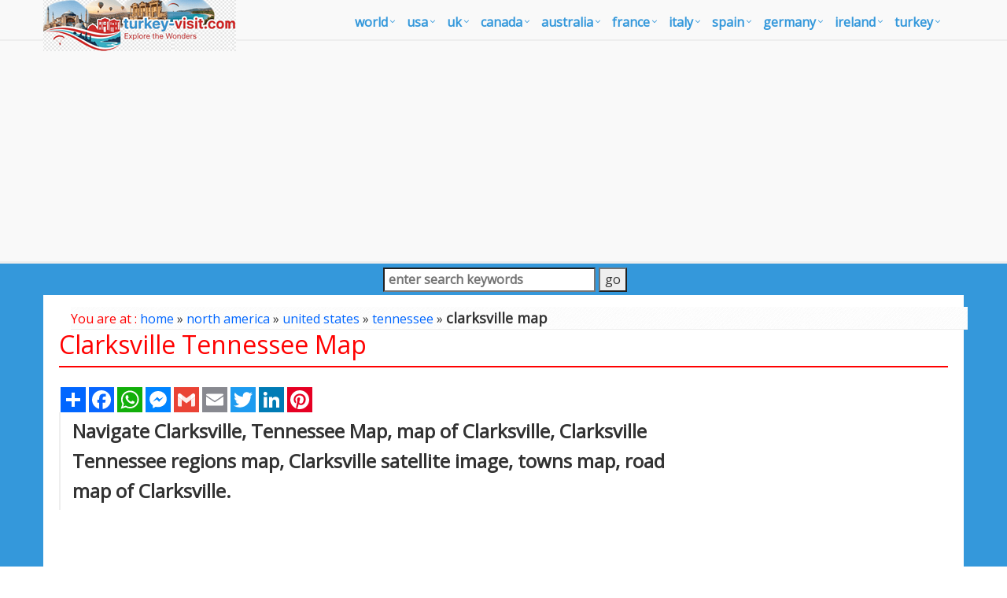

--- FILE ---
content_type: text/html
request_url: https://www.turkey-visit.com/map/united-states/Tennessee/Clarksville-map.asp
body_size: 10120
content:
<!DOCTYPE html>
<!--[if IE 8]> <html lang="en" class="ie8"> <![endif]-->  
<!--[if IE 9]> <html lang="en" class="ie9"> <![endif]-->  
<!--[if !IE]><!--> <html lang="en"> <!--<![endif]-->  
<head><script async src="https://pagead2.googlesyndication.com/pagead/js/adsbygoogle.js?client=ca-pub-5226066203346298"
     crossorigin="anonymous"></script><!-- Google Tag Manager -->
<script>(function(w,d,s,l,i){w[l]=w[l]||[];w[l].push({'gtm.start':
new Date().getTime(),event:'gtm.js'});var f=d.getElementsByTagName(s)[0],
j=d.createElement(s),dl=l!='dataLayer'?'&l='+l:'';j.async=true;j.src=
'https://www.googletagmanager.com/gtm.js?id='+i+dl;f.parentNode.insertBefore(j,f);
})(window,document,'script','dataLayer','GTM-K4HJZP');</script>
<!-- End Google Tag Manager --><title>Clarksville, Tennessee Map</title>
<META name="Description" content="Navigate Clarksville, Tennessee Map, map of Clarksville, Clarksville Tennessee regions map, Clarksville satellite image, towns map, road map of Clarksville">
<META name="robots" content="all">
<META name="robots" content="index,follow">
<meta name="robots" content="max-image-preview:large">
<link href="/images/favicon.ico" rel="shortcut icon" />
<link rel="stylesheet" href="/assets/plugins/bootstrap/css/bootstrap.min.css">
<link rel="stylesheet" href="/assets/css/pages/page_job_inner1.min.css">
<meta name="viewport" content="width=device-width, initial-scale=1.0">
<link rel="canonical" href="https://www.turkey-visit.com/map/united-states/tennessee/clarksville-map.asp">
<script async src="https://pagead2.googlesyndication.com/pagead/js/adsbygoogle.js"></script>
<script>
     (adsbygoogle = window.adsbygoogle || []).push({
          google_ad_client: "ca-pub-5226066203346298",
          enable_page_level_ads: true
     });
</script>
<script type="application/ld+json">
	{
	  "@context" : "https://schema.org/",
	  "@type" : "Map",
	  "name" : "Clarksville, Tennessee Map",
	  "description": "Navigate Clarksville, Tennessee Map, map of Clarksville, Clarksville Tennessee regions map, Clarksville satellite image, towns map, road map of Clarksville",
	  "url": "https://www.turkey-visit.com/map/united-states/tennessee/clarksville-map.asp",
	  "inLanguage": "en-EN"
	}
</script>
</head>
<body onLoad="initialize()"><!-- Google Tag Manager (noscript) -->
<noscript><iframe src="https://www.googletagmanager.com/ns.html?id=GTM-K4HJZP"
height="0" width="0" style="display:none;visibility:hidden"></iframe></noscript>
<!-- End Google Tag Manager (noscript) -->
<div class="wrapper" style="overflow:hidden; margin-bottom:-20px;">
	<div class="header">
    <div class="navbar navbar-default mega-menu" role="navigation" style="padding:5px 0px 5px 0px;">
        <div class="container">
            <div class="navbar-header">
                <button type="button" class="navbar-toggle" data-toggle="collapse" data-target=".navbar-responsive-collapse">
                    <span class="sr-only">Toggle navigation</span>
                    <span class="fa fa-bars"></span>
                </button>
                <a class="navbar-brand" href="https://www.turkey-visit.com/default.asp">
                    <img id="logo-header" src="https://www.turkey-visit.com/assets/img/turkey-visit-logo.png" alt="Turkey Travel Guide" style="position:absolute; top:0px; left:0px;">
                </a>
            </div>
            <div class="collapse navbar-collapse navbar-responsive-collapse">
                <ul class="nav navbar-nav" style="padding-left:2px; ">
                    <li class="dropdown mega-menu-fullwidth">
                        <a href="/world.asp" class="dropdown-toggle" data-toggle="dropdown" style="padding-left:0px; padding-right:24px; font-size:16px;">world</a>
                    <ul class="dropdown-menu">
                        <li>
                            <div class="mega-menu-content disable-icons">
                                <div class="container">
                                    <div class="row equal-height">
                                        <div class="col-md-3 equal-height-in">
                                            <ul class="list-unstyled equal-height-list">
                                                <li><a href="/world-map.asp" id="megamenu_link"><i class="fa fa-chevron-circle-right" id="megamenu_link"></i> <strong>WORLD MAP</strong></a></li>
                                                <li><a href="/world.asp"><i class="fa fa-chevron-circle-right"></i> World</a></li>
                                                <li><a href="/world-map.asp"><i class="fa fa-chevron-circle-right"></i> World Map</a></li>
                                                <li><a href="/united-states-map.asp"><i class="fa fa-chevron-circle-right"></i> United States Map</a></li>
                                                <li><a href="/united-kingdom-map.asp"><i class="fa fa-chevron-circle-right"></i> United Kingdom Map</a></li>
                                                <li><a href="/north-america-map.asp"><i class="fa fa-chevron-circle-right"></i> North America Map</a></li>
                                                <li><a href="/canada-map.asp"><i class="fa fa-chevron-circle-right"></i> Canada Map</a></li>
                                            </ul>
                                        </div>
                                        <div class="col-md-3 equal-height-in">
                                            <ul class="list-unstyled equal-height-list">
                                                <li><a href="/usa-map.asp"><i class="fa fa-chevron-circle-right"></i> USA Map</a></li>
                                                <li><a href="/uk-map.asp"><i class="fa fa-chevron-circle-right"></i> UK Map</a></li>
                                                <li><a href="/australia-map.asp"><i class="fa fa-chevron-circle-right"></i> Australia Map</a></li>
                                                <li><a href="/france-map.asp"><i class="fa fa-chevron-circle-right"></i> France Map</a></li>
                                                <li><a href="/africa-map.asp"><i class="fa fa-chevron-circle-right"></i> Africa Map</a></li>
                                                <li><a href="/europe-map.asp"><i class="fa fa-chevron-circle-right"></i> Europe Map</a></li>
                                            </ul>                                
                                        </div>
                                        <div class="col-md-3 equal-height-in">
                                            <ul class="list-unstyled equal-height-list">
                                                <li><a href="/asia-map.asp"><i class="fa fa-chevron-circle-right"></i> Asia Map</a></li>
                                                <li><a href="/south-america-map.asp"><i class="fa fa-chevron-circle-right"></i> South America Map</a></li>
                                                <li><a href="/germany-map.asp"><i class="fa fa-chevron-circle-right"></i> Germany Map</a></li>
                                                <li><a href="/italy-map.asp"><i class="fa fa-chevron-circle-right"></i> Italy Map</a></li>
                                                <li><a href="/spain-map.asp"><i class="fa fa-chevron-circle-right"></i> Spain Map</a></li>
                                                <li><a href="/ireland-map.asp"><i class="fa fa-chevron-circle-right"></i> Ireland Map</a></li>
                                            </ul>    
                                        </div>
                                        <div class="col-md-3 equal-height-in">
                                            <ul class="list-unstyled equal-height-list">
                                                <li><a href="/israel-map.asp"><i class="fa fa-chevron-circle-right"></i> Israel Map</a></li>
                                                <li><a href="/mexico-map.asp"><i class="fa fa-chevron-circle-right"></i> Mexico Map</a></li>
                                                <li><a href="/portugal-map.asp"><i class="fa fa-chevron-circle-right"></i> Portugal Map</a></li>
                                                <li><a href="/russia-map.asp"><i class="fa fa-chevron-circle-right"></i> Russia Map</a></li>
                                                <li><a href="/india-map.asp"><i class="fa fa-chevron-circle-right"></i> India Map</a></li>
                                                <li><a href="/turkey-map.asp"><i class="fa fa-chevron-circle-right"></i> Turkey Map</a></li>
                                            </ul>    
                                        </div>
                                    </div>
                                </div>    
                            </div>    
                        </li>
                    </ul>
                </li>
                <li class="dropdown mega-menu-fullwidth">
                    <a href="#" class="dropdown-toggle" data-toggle="dropdown" style="padding-left:0px; padding-right:24px; font-size:16px;">USA</a>
                    <ul class="dropdown-menu">
                        <li>
                            <div class="mega-menu-content disable-icons">
                                <div class="container">
                                    <div class="row equal-height">
                                        <div class="col-md-3 equal-height-in">
                                            <ul class="list-unstyled equal-height-list">
                                                <li><a href="/usa-map.asp" id="megamenu_link"><i class="fa fa-chevron-circle-right" id="megamenu_link"></i> <strong>USA MAP</strong></a></li>
                                                <li><a href="/map/united-states/california-map.asp"><i class="fa fa-chevron-circle-right"></i> California Map</a></li>
                                                <li><a href="/map/united-states/texas-map.asp"><i class="fa fa-chevron-circle-right"></i> Texas Map</a></li>
                                                <li><a href="/map/united-states/new-york-map.asp"><i class="fa fa-chevron-circle-right"></i> New York Map</a></li>
                                                <li><a href="/map/united-states/florida-map.asp"><i class="fa fa-chevron-circle-right"></i> Florida Map</a></li>
                                                <li><a href="/map/united-states/illinois-map.asp"><i class="fa fa-chevron-circle-right"></i> Illinois Map</a></li>
                                                <li><a href="/map/united-states/pennsylvania-map.asp"><i class="fa fa-chevron-circle-right"></i> Pennsylvania Map</a></li>
                                            </ul>
                                        </div>
                                        <div class="col-md-3 equal-height-in">
                                            <ul class="list-unstyled equal-height-list">
                                                <li><a href="/map/united-states/ohio-map.asp"><i class="fa fa-chevron-circle-right"></i> Ohio Map</a></li>
                                                <li><a href="/map/united-states/michigan-map.asp"><i class="fa fa-chevron-circle-right"></i> Michigan Map</a></li>
                                                <li><a href="/map/united-states/georgia-map.asp"><i class="fa fa-chevron-circle-right"></i> Georgia Map</a></li>
                                                <li><a href="/map/united-states/new-jersey-map.asp"><i class="fa fa-chevron-circle-right"></i> New Jersey Map</a></li>
                                                <li><a href="/map/united-states/north-carolina-map.asp"><i class="fa fa-chevron-circle-right"></i> North Carolina Map</a></li>
                                                <li><a href="/map/united-states/virginia-map.asp"><i class="fa fa-chevron-circle-right"></i> Virginia Map</a></li>
                                            </ul>                                
                                        </div>
                                        <div class="col-md-3 equal-height-in">
                                            <ul class="list-unstyled equal-height-list">
                                                <li><a href="/map/united-states/new-york/new-york-city-map.asp"><i class="fa fa-chevron-circle-right"></i> New York City Map</a></li>
                                                <li><a href="/map/united-states/california/los-angeles-map.asp"><i class="fa fa-chevron-circle-right"></i> Los Angeles</a></li>
                                                <li><a href="/map/united-states/illinois/chicago-map.asp"><i class="fa fa-chevron-circle-right"></i> Chicago Map</a></li>
                                                <li><a href="/map/united-states/Texas/Houston-map.asp"><i class="fa fa-chevron-circle-right"></i> Houston Map</a></li>
                                                <li><a href="/map/united-states/pennsylvania/philadelphia-map.asp"><i class="fa fa-chevron-circle-right"></i> Philadelphia Map</a></li>
                                                <li><a href="/map/united-states/arizona/phoenix-map.asp"><i class="fa fa-chevron-circle-right"></i> Phoenix Map</a></li>
                                            </ul>    
                                        </div>
                                        <div class="col-md-3 equal-height-in">
                                            <ul class="list-unstyled equal-height-list">
                                                <li><a href="/map/united-states/Texas/San-Antonio-map.asp"><i class="fa fa-chevron-circle-right"></i> San Antonio</a></li>
                                                <li><a href="/map/united-states/California/San-Diego-map.asp"><i class="fa fa-chevron-circle-right"></i> San Diego</a></li>
                                                <li><a href="/map/united-states/Texas/Dallas-map.asp"><i class="fa fa-chevron-circle-right"></i> Dallas</a></li>
                                                <li><a href="/map/united-states/California/San-Jose-map.asp"><i class="fa fa-chevron-circle-right"></i> San Jose</a></li>
                                                <li><a href="/map/united-states/Florida/Jacksonville-map.asp"><i class="fa fa-chevron-circle-right"></i> Jacksonville</a></li>
                                                <li><a href="/map/united-states/Indiana/Indianapolis-map.asp"><i class="fa fa-chevron-circle-right"></i> Indianapolis</a></li>
                                            </ul>    
                                        </div>
                                    </div>
                                </div>    
                            </div>    
                        </li>
                    </ul>
                </li>
                <li class="dropdown mega-menu-fullwidth">
                    <a href="#" class="dropdown-toggle" data-toggle="dropdown" style="padding-left:0px; padding-right:24px; font-size:16px;">UK</a>
                    <ul class="dropdown-menu">
                        <li>
                            <div class="mega-menu-content disable-icons">
                                <div class="container">
                                    <div class="row equal-height">
                                        <div class="col-md-3 equal-height-in">
                                            <ul class="list-unstyled equal-height-list">
                                                <li><a href="/uk-map.asp" id="megamenu_link"><i class="fa fa-chevron-circle-right" id="megamenu_link"></i> <strong>UK MAP</strong></a></li>
                                                <li><a href="/map/united-kingdom/London-map.asp"><i class="fa fa-chevron-circle-right"></i> London Map</a></li>
                                                <li><a href="/map/united-kingdom/Manchester-map.asp"><i class="fa fa-chevron-circle-right"></i> Manchester Map</a></li>
                                                <li><a href="/map/united-kingdom/Liverpool-map.asp"><i class="fa fa-chevron-circle-right"></i> Liverpool Map</a></li>
                                                <li><a href="/map/united-kingdom/Aberdeen-map.asp"><i class="fa fa-chevron-circle-right"></i> Aberdeen Map</a></li>
                                                <li><a href="/map/united-kingdom/Belfast-map.asp"><i class="fa fa-chevron-circle-right"></i> Belfast Map</a></li>
                                                <li><a href="/map/united-kingdom/Birmingham-map.asp"><i class="fa fa-chevron-circle-right"></i> Birmingham Map</a></li>
                                            </ul>
                                        </div>
                                        <div class="col-md-3 equal-height-in">
                                            <ul class="list-unstyled equal-height-list">
                                                <li><a href="/map/united-kingdom/Blackburn-map.asp"><i class="fa fa-chevron-circle-right"></i> Blackburn Map</a></li>
                                                <li><a href="/map/united-kingdom/Bolton-map.asp"><i class="fa fa-chevron-circle-right"></i> Bolton Map</a></li>
                                                <li><a href="/map/united-kingdom/Bradford-map.asp"><i class="fa fa-chevron-circle-right"></i> Bradford Map</a></li>
                                                <li><a href="/map/united-kingdom/Bristol-map.asp"><i class="fa fa-chevron-circle-right"></i> Bristol Map</a></li>
                                                <li><a href="/map/united-kingdom/Cardiff-map.asp"><i class="fa fa-chevron-circle-right"></i> Cardiff Map</a></li>
                                                <li><a href="/map/united-kingdom/Coventry-map.asp"><i class="fa fa-chevron-circle-right"></i> Coventry Map</a></li>
                                            </ul>                                
                                        </div>
                                        <div class="col-md-3 equal-height-in">
                                            <ul class="list-unstyled equal-height-list">
                                               <li><a href="/map/united-kingdom/Derby-map.asp"><i class="fa fa-chevron-circle-right"></i> Derby Map</a></li>
                                                <li><a href="/map/united-kingdom/Edinburgh-map.asp"><i class="fa fa-chevron-circle-right"></i> Edinburgh Map</a></li>
                                                <li><a href="/map/united-kingdom/Glasgow-map.asp"><i class="fa fa-chevron-circle-right"></i> Glasgow Map</a></li>
                                                <li><a href="/map/united-kingdom/Huddersfield-map.asp"><i class="fa fa-chevron-circle-right"></i> Huddersfield Map</a></li>
                                                <li><a href="/map/united-kingdom/Ipswich-map.asp"><i class="fa fa-chevron-circle-right"></i> Ipswich Map</a></li>
                                                <li><a href="/map/united-kingdom/Kingston-Upon-Hull-map.asp"><i class="fa fa-chevron-circle-right"></i> Kingston Upon Hull Map</a></li>
                                            </ul>    
                                        </div>
                                        <div class="col-md-3 equal-height-in">
                                            <ul class="list-unstyled equal-height-list">
                                                <li><a href="/map/united-kingdom/Leeds-map.asp"><i class="fa fa-chevron-circle-right"></i> Leeds Map</a></li>
                                                <li><a href="/map/united-kingdom/Leicester-map.asp"><i class="fa fa-chevron-circle-right"></i> Leicester Map</a></li>
                                                <li><a href="/map/united-kingdom/Middlesbrough-map.asp"><i class="fa fa-chevron-circle-right"></i> Middlesbrough Map</a></li>
                                                <li><a href="/map/united-kingdom/Newcastle-map.asp"><i class="fa fa-chevron-circle-right"></i> Newcastle Map</a></li>
                                                <li><a href="/map/united-kingdom/Northampton-map.asp"><i class="fa fa-chevron-circle-right"></i> Northampton Map</a></li>
                                                <li><a href="/map/united-kingdom/Norwich-map.asp"><i class="fa fa-chevron-circle-right"></i> Norwich Map</a></li>
                                            </ul>    
                                        </div>
                                    </div>
                                </div>    
                            </div>    
                        </li>
                    </ul>
                </li>
                <li class="dropdown mega-menu-fullwidth">
                    <a href="#" class="dropdown-toggle" data-toggle="dropdown" style="padding-left:0px; padding-right:24px; font-size:16px;">canada</a>
                    <ul class="dropdown-menu">
                        <li>
                            <div class="mega-menu-content disable-icons">
                                <div class="container">
                                    <div class="row equal-height">
                                        <div class="col-md-3 equal-height-in">
                                            <ul class="list-unstyled equal-height-list">
                                                <li><a href="/canada-maps.asp" id="megamenu_link"><i class="fa fa-chevron-circle-right" id="megamenu_link"></i> <strong>CANADA MAP</strong></a></li>
                                                <li><a href="/map/canada/toronto-map.asp"><i class="fa fa-chevron-circle-right"></i> Toronto Map</a></li>
                                                <li><a href="/map/canada/montreal-map.asp"><i class="fa fa-chevron-circle-right"></i> Montreal Map</a></li>
                                                <li><a href="/map/canada/vancouver-map.asp"><i class="fa fa-chevron-circle-right"></i> Vancouver Map</a></li>
                                                <li><a href="/map/canada/calgary-map.asp"><i class="fa fa-chevron-circle-right"></i> Calgary Map</a></li>
                                                <li><a href="/map/canada/edmonton-map.asp"><i class="fa fa-chevron-circle-right"></i> Edmonton Map</a></li>
                                                <li><a href="/map/canada/ottawa-map.asp"><i class="fa fa-chevron-circle-right"></i> Ottawa Map</a></li>
                                            </ul>
                                        </div>
                                        <div class="col-md-3 equal-height-in">
                                            <ul class="list-unstyled equal-height-list">
                                                <li><a href="/map/canada/quebec-city-map.asp"><i class="fa fa-chevron-circle-right"></i> Quebec City Map</a></li>
                                                <li><a href="/map/canada/winnipeg-map.asp"><i class="fa fa-chevron-circle-right"></i> Winnipeg Map</a></li>
                                                <li><a href="/map/canada/kitchener-map.asp"><i class="fa fa-chevron-circle-right"></i> Kitchener Map</a></li>
                                                <li><a href="/map/canada/london-map.asp"><i class="fa fa-chevron-circle-right"></i> London Map</a></li>
                                                <li><a href="/map/canada/victoria-map.asp"><i class="fa fa-chevron-circle-right"></i> Victoria Map</a></li>
                                                <li><a href="/map/canada/st.-catharines-map.asp"><i class="fa fa-chevron-circle-right"></i> St. Catharines Map</a></li>
                                            </ul>                                
                                        </div>
                                        <div class="col-md-3 equal-height-in">
                                            <ul class="list-unstyled equal-height-list">
                                                <li><a href="/map/canada/halifax-map.asp"><i class="fa fa-chevron-circle-right"></i> Halifax Map</a></li>
                                                <li><a href="/map/canada/oshawa-map.asp"><i class="fa fa-chevron-circle-right"></i> Oshawa Map</a></li>
                                                <li><a href="/map/canada/windsor-map.asp"><i class="fa fa-chevron-circle-right"></i> Windsor Map</a></li>
                                                <li><a href="/map/canada/saskatoon-map.asp"><i class="fa fa-chevron-circle-right"></i> Saskatoon Map</a></li>
                                                <li><a href="/map/canada/regina-map.asp"><i class="fa fa-chevron-circle-right"></i> Regina Map</a></li>
                                                <li><a href="/map/canada/barrie-map.asp"><i class="fa fa-chevron-circle-right"></i> Barrie Map</a></li>
                                            </ul>    
                                        </div>
                                        <div class="col-md-3 equal-height-in">
                                            <ul class="list-unstyled equal-height-list">
                                                <li><a href="/map/canada/st.-john's-map.asp"><i class="fa fa-chevron-circle-right"></i> St. John's Map</a></li>
                                                <li><a href="/map/canada/abbotsford-map.asp"><i class="fa fa-chevron-circle-right"></i> Abbotsford Map</a></li>
                                                <li><a href="/map/canada/kelowna-map.asp"><i class="fa fa-chevron-circle-right"></i> Kelowna Map</a></li>
                                                <li><a href="/map/canada/sherbrooke-map.asp"><i class="fa fa-chevron-circle-right"></i> Sherbrooke Map</a></li>
                                                <li><a href="/map/canada/guelph-map.asp"><i class="fa fa-chevron-circle-right"></i> Guelph Map</a></li>
                                                <li><a href="/map/canada/kingston-map.asp"><i class="fa fa-chevron-circle-right"></i> Kingston Map</a></li>
                                            </ul>    
                                        </div>
                                    </div>
                                </div>    
                            </div>    
                        </li>
                    </ul>
                </li>
                <li class="dropdown mega-menu-fullwidth">
                    <a href="#" class="dropdown-toggle" data-toggle="dropdown" style="padding-left:0px; padding-right:24px; font-size:16px;">australia</a>
                    <ul class="dropdown-menu">
                        <li>
                            <div class="mega-menu-content disable-icons">
                                <div class="container">
                                    <div class="row equal-height">
                                        <div class="col-md-3 equal-height-in">
                                            <ul class="list-unstyled equal-height-list">
                                                <li><a href="/australia-map.asp" id="megamenu_link"><i class="fa fa-chevron-circle-right" id="megamenu_link"></i> <strong>AUSTRALIA MAP</strong></a></li>
                                                <li><a href="/map/australia/sydney-map.asp"><i class="fa fa-chevron-circle-right"></i> Sydney Map</a></li>
                                                <li><a href="/map/australia/melbourne-map.asp"><i class="fa fa-chevron-circle-right"></i> Melbourne Map</a></li>
                                                <li><a href="/map/australia/brisbane-map.asp"><i class="fa fa-chevron-circle-right"></i> Brisbane Map</a></li>
                                                <li><a href="/map/australia/perth-map.asp"><i class="fa fa-chevron-circle-right"></i> Perth Map</a></li>
                                                <li><a href="/map/australia/adelaide-map.asp"><i class="fa fa-chevron-circle-right"></i> Adelaide Map</a></li>
                                                <li><a href="/map/australia/gold-coast-map.asp"><i class="fa fa-chevron-circle-right"></i> Gold Coast Map</a></li>
                                            </ul>
                                        </div>
                                        <div class="col-md-3 equal-height-in">
                                            <ul class="list-unstyled equal-height-list">
                                                <li><a href="/map/australia/canberra-map.asp"><i class="fa fa-chevron-circle-right"></i> Canberra Map</a></li>
                                                <li><a href="/map/australia/newcastle-australia-map.asp"><i class="fa fa-chevron-circle-right"></i> Newcastle Australia Map</a></li>
                                                <li><a href="/map/australia/central-coast-map.asp"><i class="fa fa-chevron-circle-right"></i> Central Coast Map</a></li>
                                                <li><a href="/map/australia/wollongong-map.asp"><i class="fa fa-chevron-circle-right"></i> Wollongong Map</a></li>
                                                <li><a href="/map/australia/sunshine-coast-map.asp"><i class="fa fa-chevron-circle-right"></i> Sunshine Coast Map</a></li>
                                                <li><a href="/map/australia/gosford-map.asp"><i class="fa fa-chevron-circle-right"></i> Gosford Map</a></li>
                                            </ul>                                
                                        </div>
                                        <div class="col-md-3 equal-height-in">
                                            <ul class="list-unstyled equal-height-list">
                                                <li><a href="/map/australia/geelong-map.asp"><i class="fa fa-chevron-circle-right"></i> Geelong Map</a></li>
                                                <li><a href="/map/australia/townsville-map.asp"><i class="fa fa-chevron-circle-right"></i> Townsville Map</a></li>
                                                <li><a href="/map/australia/hobart-map.asp"><i class="fa fa-chevron-circle-right"></i> Hobart Map</a></li>
                                                <li><a href="/map/australia/cairns-map.asp"><i class="fa fa-chevron-circle-right"></i> Cairns Map</a></li>
                                                <li><a href="/map/australia/toowoomba-map.asp"><i class="fa fa-chevron-circle-right"></i> Toowoomba Map</a></li>
                                                <li><a href="/map/australia/ballarat-map.asp"><i class="fa fa-chevron-circle-right"></i> Ballarat Map</a></li>
                                            </ul>    
                                        </div>
                                        <div class="col-md-3 equal-height-in">
                                            <ul class="list-unstyled equal-height-list">
                                                <li><a href="/map/australia/townsville-map.asp"><i class="fa fa-chevron-circle-right"></i> Townsville Map</a></li>
                                                <li><a href="/map/australia/hobart-map.asp"><i class="fa fa-chevron-circle-right"></i> Hobart Map</a></li>
                                                <li><a href="/map/australia/cairns-map.asp"><i class="fa fa-chevron-circle-right"></i> Cairns Map</a></li>
                                                <li><a href="/map/australia/toowoomba-map.asp"><i class="fa fa-chevron-circle-right"></i> Toowoomba Map</a></li>
                                                <li><a href="/map/australia/ballarat-map.asp"><i class="fa fa-chevron-circle-right"></i> Ballarat Map</a></li>
                                                <li><a href="/map/australia/bendigo-map.asp"><i class="fa fa-chevron-circle-right"></i> Bendigo Map</a></li>
                                            </ul>    
                                        </div>
                                    </div>
                                </div>    
                            </div>    
                        </li>
                    </ul>
                </li>
                <li class="dropdown mega-menu-fullwidth">
                    <a href="#" class="dropdown-toggle" data-toggle="dropdown" style="padding-left:0px; padding-right:24px; font-size:16px;">france</a>
                    <ul class="dropdown-menu">
                        <li>
                            <div class="mega-menu-content disable-icons">
                                <div class="container">
                                    <div class="row equal-height">
                                        <div class="col-md-3 equal-height-in">
                                            <ul class="list-unstyled equal-height-list">
                                                <li><a href="/france-maps.asp" id="megamenu_link"><i class="fa fa-chevron-circle-right" id="megamenu_link"></i> <strong>FRANCE MAP</strong></a></li>
                                                <li><a href="/map/france/paris-map.asp"><i class="fa fa-chevron-circle-right"></i> Paris Map</a></li>
                                                <li><a href="/map/france/marseille-map.asp"><i class="fa fa-chevron-circle-right"></i> Marseille Map</a></li>
                                                <li><a href="/map/france/lyon-map.asp"><i class="fa fa-chevron-circle-right"></i> Lyon Map</a></li>
                                                <li><a href="/map/france/toulouse-map.asp"><i class="fa fa-chevron-circle-right"></i> Toulouse Map</a></li>
                                                <li><a href="/map/france/nice-map.asp"><i class="fa fa-chevron-circle-right"></i> Nice Map</a></li>
                                                <li><a href="/map/france/nantes-map.asp"><i class="fa fa-chevron-circle-right"></i> Nantes Map</a></li>
                                            </ul>
                                        </div>
                                        <div class="col-md-3 equal-height-in">
                                            <ul class="list-unstyled equal-height-list">
                                                <li><a href="/map/france/strasbourg-map.asp"><i class="fa fa-chevron-circle-right"></i> Strasbourg Map</a></li>
                                                <li><a href="/map/france/montpellier-map.asp"><i class="fa fa-chevron-circle-right"></i> Montpellier Map</a></li>
                                                <li><a href="/map/france/bordeaux-map.asp"><i class="fa fa-chevron-circle-right"></i> Bordeaux Map</a></li>
                                                <li><a href="/map/france/rennes-map.asp"><i class="fa fa-chevron-circle-right"></i> Rennes Map</a></li>
                                                <li><a href="/map/france/le-havre-map.asp"><i class="fa fa-chevron-circle-right"></i> Le Havre Map</a></li>
                                                <li><a href="/map/france/reims-map.asp"><i class="fa fa-chevron-circle-right"></i> Reims Map</a></li>
                                            </ul>                                
                                        </div>
                                        <div class="col-md-3 equal-height-in">
                                            <ul class="list-unstyled equal-height-list">
                                                <li><a href="/map/france/lille-map.asp"><i class="fa fa-chevron-circle-right"></i> Lille Map</a></li>
                                                <li><a href="/map/france/saint-etienne-map.asp"><i class="fa fa-chevron-circle-right"></i> Saint Etienne Map</a></li>
                                                <li><a href="/map/france/toulon-map.asp"><i class="fa fa-chevron-circle-right"></i> Toulon Map</a></li>
                                                <li><a href="/map/france/grenoble-map.asp"><i class="fa fa-chevron-circle-right"></i> Grenoble Map</a></li>
                                                <li><a href="/map/france/angers-map.asp"><i class="fa fa-chevron-circle-right"></i> Angers Map</a></li>
                                                <li><a href="/map/france/brest-map.asp"><i class="fa fa-chevron-circle-right"></i> Brest Map</a></li>
                                            </ul>    
                                        </div>
                                        <div class="col-md-3 equal-height-in">
                                            <ul class="list-unstyled equal-height-list">
                                                <li><a href="/map/france/saint-etienne-map.asp"><i class="fa fa-chevron-circle-right"></i> Saint Etienne Map</a></li>
                                                <li><a href="/map/france/toulon-map.asp"><i class="fa fa-chevron-circle-right"></i> Toulon Map</a></li>
                                                <li><a href="/map/france/grenoble-map.asp"><i class="fa fa-chevron-circle-right"></i> Grenoble Map</a></li>
                                                <li><a href="/map/france/angers-map.asp"><i class="fa fa-chevron-circle-right"></i> Angers Map</a></li>
                                                <li><a href="/map/france/brest-map.asp"><i class="fa fa-chevron-circle-right"></i> Brest Map</a></li>
                                                <li><a href="/map/france/le-mans-map.asp"><i class="fa fa-chevron-circle-right"></i> Le Mans Map</a></li>
                                            </ul>    
                                        </div>
                                    </div>
                                </div>    
                            </div>    
                        </li>
                    </ul>
                </li>
                <li class="dropdown mega-menu-fullwidth">
                    <a href="#" class="dropdown-toggle" data-toggle="dropdown" style="padding-left:0px; padding-right:24px; font-size:16px;">italy</a>
                    <ul class="dropdown-menu">
                        <li>
                            <div class="mega-menu-content disable-icons">
                                <div class="container">
                                    <div class="row equal-height">
                                        <div class="col-md-3 equal-height-in">
                                            <ul class="list-unstyled equal-height-list">
                                                <li><a href="/italy-maps.asp" id="megamenu_link"><i class="fa fa-chevron-circle-right" id="megamenu_link"></i> <strong>ITALY MAP</strong></a></li>
                                                <li><a href="/map/italy/ancona-map.asp"><i class="fa fa-chevron-circle-right"></i> Ancona Map</a></li>
                                                <li><a href="/map/italy/bari-map.asp"><i class="fa fa-chevron-circle-right"></i> Bari Map</a></li>
                                                <li><a href="/map/italy/bergamo-map.asp"><i class="fa fa-chevron-circle-right"></i> Bergamo Map</a></li>
                                                <li><a href="/map/italy/bologna-map.asp"><i class="fa fa-chevron-circle-right"></i> Bologna Map</a></li>
                                                <li><a href="/map/italy/brescia-map.asp"><i class="fa fa-chevron-circle-right"></i> Brescia Map</a></li>
                                                <li><a href="/map/italy/brindisi-map.asp"><i class="fa fa-chevron-circle-right"></i> Brindisi Map</a></li>
                                            </ul>
                                        </div>
                                        <div class="col-md-3 equal-height-in">
                                            <ul class="list-unstyled equal-height-list">
                                                <li><a href="/map/italy/cagliari-map.asp"><i class="fa fa-chevron-circle-right"></i> Cagliari Map</a></li>	
                                                <li><a href="/map/italy/catania-map.asp"><i class="fa fa-chevron-circle-right"></i> Catania Map</a></li>
                                                <li><a href="/map/italy/cesena-map.asp"><i class="fa fa-chevron-circle-right"></i> Cesena Map</a></li>
                                                <li><a href="/map/italy/como-map.asp"><i class="fa fa-chevron-circle-right"></i> Como Map</a></li>
                                                <li><a href="/map/italy/ferrara-map.asp"><i class="fa fa-chevron-circle-right"></i> Ferrara Map</a></li>
                                                <li><a href="/map/italy/florence-map.asp"><i class="fa fa-chevron-circle-right"></i> Florence Map</a></li>
                                            </ul>                                
                                        </div>
                                        <div class="col-md-3 equal-height-in">
                                            <ul class="list-unstyled equal-height-list">
                                                <li><a href="/map/italy/foggia-map.asp"><i class="fa fa-chevron-circle-right"></i> Foggia Map</a></li>		
                                                <li><a href="/map/italy/forli-map.asp"><i class="fa fa-chevron-circle-right"></i> Forli Map</a></li>		
                                                <li><a href="/map/italy/genoa-map.asp"><i class="fa fa-chevron-circle-right"></i> Genoa Map</a></li>		
                                                <li><a href="/map/italy/imola-map.asp"><i class="fa fa-chevron-circle-right"></i> Imola Map</a></li>		
                                                <li><a href="/map/italy/latina-map.asp"><i class="fa fa-chevron-circle-right"></i> Latina Map</a></li>		
                                                <li><a href="/map/italy/livorno-map.asp"><i class="fa fa-chevron-circle-right"></i> Livorno Map</a></li>
                                            </ul>
                                        </div>
                                        <div class="col-md-3 equal-height-in">
                                            <ul class="list-unstyled equal-height-list">
                                                <li><a href="/map/italy/messina-map.asp"><i class="fa fa-chevron-circle-right"></i> Messina Map</a></li>
                                                <li><a href="/map/italy/milan-map.asp"><i class="fa fa-chevron-circle-right"></i> Milan Map</a></li>
                                                <li><a href="/map/italy/modena-map.asp"><i class="fa fa-chevron-circle-right"></i> Modena Map</a></li>
                                                <li><a href="/map/italy/monza-map.asp"><i class="fa fa-chevron-circle-right"></i> Monza Map</a></li>
                                                <li><a href="/map/italy/naples-map.asp"><i class="fa fa-chevron-circle-right"></i> Naples Map</a></li>
                                                <li><a href="/map/italy/novara-map.asp"><i class="fa fa-chevron-circle-right"></i> Novara Map</a></li>
                                            </ul>
                                        </div>
                                    </div>
                                </div>    
                            </div>    
                        </li>
                    </ul>
                </li>
                <li class="dropdown mega-menu-fullwidth">
                    <a href="#" class="dropdown-toggle" data-toggle="dropdown" style="padding-left:0px; padding-right:24px; font-size:16px;">spain</a>
                    <ul class="dropdown-menu">
                        <li>
                            <div class="mega-menu-content disable-icons">
                                <div class="container">
                                    <div class="row equal-height">
                                        <div class="col-md-3 equal-height-in">
                                            <ul class="list-unstyled equal-height-list">
                                                <li><a href="/spain-map.asp" id="megamenu_link"><i class="fa fa-chevron-circle-right" id="megamenu_link"></i> <strong>SPAIN MAP</strong></a></li>
                                                <li><a href="/map/spain/madrid-map.asp"><i class="fa fa-chevron-circle-right"></i> Madrid Map</a></li>		
                                                <li><a href="/map/spain/barcelona-map.asp"><i class="fa fa-chevron-circle-right"></i> Barcelona Map</a></li>	
                                                <li><a href="/map/spain/sevilla-map.asp"><i class="fa fa-chevron-circle-right"></i> Sevilla Map</a></li>	
                                                <li><a href="/map/spain/bilbao-map.asp"><i class="fa fa-chevron-circle-right"></i> Bilbao Map</a></li>		
                                                <li><a href="/map/spain/cartagena-map.asp"><i class="fa fa-chevron-circle-right"></i> Cartagena Map</a></li>
                                                <li><a href="/map/spain/badalona-map.asp"><i class="fa fa-chevron-circle-right"></i> Badalona Map</a></li>
                                            </ul>
                                        </div>
                                        <div class="col-md-3 equal-height-in">
                                            <ul class="list-unstyled equal-height-list">
                                                <li><a href="/map/spain/cordoba-map.asp"><i class="fa fa-chevron-circle-right"></i> Cordoba Map</a></li>		
                                                <li><a href="/map/spain/elche-map.asp"><i class="fa fa-chevron-circle-right"></i> Elche Map</a></li>		
                                                <li><a href="/map/spain/fuenlabrada-map.asp"><i class="fa fa-chevron-circle-right"></i> Fuenlabrada Map</a></li>		
                                                <li><a href="/map/spain/gijon-map.asp"><i class="fa fa-chevron-circle-right"></i> Gijon Map</a></li>		
                                                <li><a href="/map/spain/las-palmas-map.asp"><i class="fa fa-chevron-circle-right"></i> Las Palmas Map</a></li>		
                                                <li><a href="/map/spain/l'hospitalet-map.asp"><i class="fa fa-chevron-circle-right"></i> L'Hospitalet Map</a></li>
                                            </ul>                                
                                        </div>
                                        <div class="col-md-3 equal-height-in">
                                            <ul class="list-unstyled equal-height-list">
                                                <li><a href="/map/spain/alicante-map.asp"><i class="fa fa-chevron-circle-right"></i> Alicante Map</a></li>		
                                                <li><a href="/map/spain/murcia-map.asp"><i class="fa fa-chevron-circle-right"></i> Murcia Map</a></li>		
                                                <li><a href="/map/spain/palma-de-mallorca-map.asp"><i class="fa fa-chevron-circle-right"></i> Palma de Mallorca Map</a></li>		
                                                <li><a href="/map/spain/sabadell-map.asp"><i class="fa fa-chevron-circle-right"></i> Sabadell Map</a></li>		
                                                <li><a href="/map/spain/tenerife-map.asp"><i class="fa fa-chevron-circle-right"></i> Tenerife Map</a></li>		
                                                <li><a href="/map/spain/la-coruna-map.asp"><i class="fa fa-chevron-circle-right"></i> La Coruna Map</a></li>		
                                            </ul>
                                        </div>
                                        <div class="col-md-3 equal-height-in">
                                            <ul class="list-unstyled equal-height-list">
                                                <li><a href="/map/spain/sevilla-map.asp"><i class="fa fa-chevron-circle-right"></i> Sevilla Map</a></li>
                                                <li><a href="/map/spain/terrassa-map.asp"><i class="fa fa-chevron-circle-right"></i> Terrassa Map</a></li>
                                                <li><a href="/map/spain/valencia-map.asp"><i class="fa fa-chevron-circle-right"></i> Valencia Map</a></li>
                                                <li><a href="/map/spain/valladolid-map.asp"><i class="fa fa-chevron-circle-right"></i> Valladolid Map</a></li>
                                                <li><a href="/map/spain/vigo-map.asp"><i class="fa fa-chevron-circle-right"></i> Vigo Map</a></li>
                                                <li><a href="/map/spain/vitoria-gasteiz-map.asp"><i class="fa fa-chevron-circle-right"></i> Vitoria Gasteiz Map</a></li>
                                            </ul>
                                        </div>
                                    </div>
                                </div>    
                            </div>    
                        </li>
                    </ul>
                </li>
                <li class="dropdown mega-menu-fullwidth">
                    <a href="#" class="dropdown-toggle" data-toggle="dropdown" style="padding-left:0px; padding-right:24px; font-size:16px;">germany</a>
                    <ul class="dropdown-menu">
                        <li>
                            <div class="mega-menu-content disable-icons">
                                <div class="container">
                                    <div class="row equal-height">
                                        <div class="col-md-3 equal-height-in">
                                            <ul class="list-unstyled equal-height-list">
                                                <li><a href="/germany-maps.asp" id="megamenu_link"><i class="fa fa-chevron-circle-right" id="megamenu_link"></i> <strong>GERMANY MAP</strong></a></li>
                                                <li><a href="/map/germany/berlin-map.asp"> <i class="fa fa-chevron-circle-right"></i> Berlin Map</a></li>
                                                <li><a href="/map/germany/hamburg-map.asp"> <i class="fa fa-chevron-circle-right"></i> Hamburg Map</a></li>
                                                <li><a href="/map/germany/munchen-map.asp"> <i class="fa fa-chevron-circle-right"></i> Munchen Map</a></li>
                                                <li><a href="/map/germany/koln-map.asp"> <i class="fa fa-chevron-circle-right"></i> Koln Map</a></li>
                                                <li><a href="/map/germany/frankfurt-map.asp"> <i class="fa fa-chevron-circle-right"></i> Frankfurt Map</a></li>
                                                <li><a href="/map/germany/stuttgart-map.asp"> <i class="fa fa-chevron-circle-right"></i> Stuttgart Map</a></li>
                                            </ul>
                                        </div>
                                        <div class="col-md-3 equal-height-in">
                                            <ul class="list-unstyled equal-height-list">
                                                <li><a href="/map/germany/dortmund-map.asp"> <i class="fa fa-chevron-circle-right"></i> Dortmund Map</a></li>
                                                <li><a href="/map/germany/essen-map.asp"> <i class="fa fa-chevron-circle-right"></i> Essen Map</a></li>
                                                <li><a href="/map/germany/dusseldorf-map.asp"> <i class="fa fa-chevron-circle-right"></i> Dusseldorf Map</a></li>
                                                <li><a href="/map/germany/bremen-map.asp"> <i class="fa fa-chevron-circle-right"></i> Bremen Map</a></li>
                                                <li><a href="/map/germany/hannover-map.asp"> <i class="fa fa-chevron-circle-right"></i> Hannover Map</a></li>
                                                <li><a href="/map/germany/leipzig-map.asp"> <i class="fa fa-chevron-circle-right"></i> Leipzig Map</a></li>
                                            </ul>                                
                                        </div>
                                        <div class="col-md-3 equal-height-in">
                                            <ul class="list-unstyled equal-height-list">
                                                <li><a href="/map/germany/dresden-map.asp"> <i class="fa fa-chevron-circle-right"></i> Dresden Map</a></li>
                                                <li><a href="/map/germany/nurnberg-map.asp"> <i class="fa fa-chevron-circle-right"></i> Nurnberg Map</a></li>
                                                <li><a href="/map/germany/aachen-map.asp"> <i class="fa fa-chevron-circle-right"></i> Aachen Map</a></li>
                                                <li><a href="/map/germany/augsburg-map.asp"> <i class="fa fa-chevron-circle-right"></i> Augsburg Map</a></li>
                                                <li><a href="/map/germany/bergisch-gladbach-map.asp"> <i class="fa fa-chevron-circle-right"></i> Bergisch Gladbach Map</a></li>
                                                <li><a href="/map/germany/bielefeld-map.asp"> <i class="fa fa-chevron-circle-right"></i> Bielefeld Map</a></li>
                                            </ul>
                                        </div>
                                        <div class="col-md-3 equal-height-in">
                                            <ul class="list-unstyled equal-height-list">
                                                <li><a href="/map/germany/bochum-map.asp"><i class="fa fa-chevron-circle-right"></i> Bochum Map</a></li>
                                                <li><a href="/map/germany/bonn-map.asp"><i class="fa fa-chevron-circle-right"></i> Bonn Map</a></li>
                                                <li><a href="/map/germany/braunschweig-map.asp"><i class="fa fa-chevron-circle-right"></i> Braunschweig Map</a></li>
                                                <li><a href="/map/germany/brandenburg-map.asp"><i class="fa fa-chevron-circle-right"></i> Brandenburg Map</a></li>
                                                <li><a href="/map/germany/bremerhaven-map.asp"><i class="fa fa-chevron-circle-right"></i> Bremerhaven Map</a></li>
                                                <li><a href="/map/germany/cottbus-map.asp"><i class="fa fa-chevron-circle-right"></i> Cottbus Map</a></li>
                                            </ul>
                                        </div>
                                    </div>
                                </div>    
                            </div>    
                        </li>
                    </ul>
                </li>
                <li class="dropdown mega-menu-fullwidth">
                    <a href="#" class="dropdown-toggle" data-toggle="dropdown" style="padding-left:0px; padding-right:24px; font-size:16px;">ireland</a>
                    <ul class="dropdown-menu">
                        <li>
                            <div class="mega-menu-content disable-icons">
                                <div class="container">
                                    <div class="row equal-height">
                                        <div class="col-md-3 equal-height-in">
                                            <ul class="list-unstyled equal-height-list">
                                                <li><a href="/ireland-map.asp" id="megamenu_link"><i class="fa fa-chevron-circle-right" id="megamenu_link"></i> <strong>IRELAND MAP</strong></a></li>
                                                <li><a href="/map/ireland/dublin-map.asp"><i class="fa fa-chevron-circle-right"></i> Dublin Map</a></li>
                                                <li><a href="/map/ireland/belfast-map.asp"><i class="fa fa-chevron-circle-right"></i> Belfast Map</a></li>
                                                <li><a href="/map/ireland/cork-map.asp"><i class="fa fa-chevron-circle-right"></i> Cork Map</a></li>
                                                <li><a href="/map/ireland/limerick-map.asp"><i class="fa fa-chevron-circle-right"></i> Limerick Map</a></li>
                                                <li><a href="/map/ireland/derry-map.asp"><i class="fa fa-chevron-circle-right"></i> Derry Map</a></li>
                                                <li><a href="/map/ireland/galway-map.asp"><i class="fa fa-chevron-circle-right"></i> Galway Map</a></li>
                                            </ul>
                                        </div>
                                        <div class="col-md-3 equal-height-in">
                                            <ul class="list-unstyled equal-height-list">
                                                <li><a href="/map/ireland/craigavon-map.asp"><i class="fa fa-chevron-circle-right"></i> Craigavon Map</a></li>
                                                <li><a href="/map/ireland/waterford-map.asp"><i class="fa fa-chevron-circle-right"></i> Waterford Map</a></li>
                                                <li><a href="/map/ireland/drogheda-map.asp"><i class="fa fa-chevron-circle-right"></i> Drogheda Map</a></li>
                                                <li><a href="/map/ireland/dundalk-map.asp"><i class="fa fa-chevron-circle-right"></i> Dundalk Map</a></li>
                                                <li><a href="/map/ireland/lucan-map.asp"><i class="fa fa-chevron-circle-right"></i> Lucan Map</a></li>
                                                <li><a href="/map/ireland/wexford-map.asp"><i class="fa fa-chevron-circle-right"></i> Wexford Map</a></li>
                                            </ul>
                                        </div>
                                        <div class="col-md-3 equal-height-in">
                                            <ul class="list-unstyled equal-height-list">
                                            <li><a href="/map/united-kingdom/Oxford-map.asp"><i class="fa fa-chevron-circle-right"></i> Oxford Map</a></li>
                                            <li><a href="/map/united-kingdom/Peterborough-map.asp"><i class="fa fa-chevron-circle-right"></i> Peterborough Map</a></li>
                                            <li><a href="/map/united-kingdom/Plymouth-map.asp"><i class="fa fa-chevron-circle-right"></i> Plymouth Map</a></li>
                                            <li><a href="/map/united-kingdom/Portsmouth-map.asp"><i class="fa fa-chevron-circle-right"></i> Portsmouth Map</a></li>
                                            <li><a href="/map/united-kingdom/Reading-map.asp"><i class="fa fa-chevron-circle-right"></i> Reading Map</a></li>
                                            <li><a href="/map/united-kingdom/Sheffield-map.asp"><i class="fa fa-chevron-circle-right"></i> Sheffield Map</a></li>
                                            </ul>                                
                                        </div>
                                        <div class="col-md-3 equal-height-in">
                                            <ul class="list-unstyled equal-height-list">
                                            <li><a href="/map/united-kingdom/Southampton-map.asp"><i class="fa fa-chevron-circle-right"></i> Southampton Map</a></li>
                                            <li><a href="/map/united-kingdom/Stoke-on-Trent-map.asp"><i class="fa fa-chevron-circle-right"></i> Stoke on Trent Map</a></li>
                                            <li><a href="/map/united-kingdom/Sunderland-map.asp"><i class="fa fa-chevron-circle-right"></i> Sunderland Map</a></li>
                                            <li><a href="/map/united-kingdom/Swansea-map.asp"><i class="fa fa-chevron-circle-right"></i> Swansea Map</a></li>
                                            <li><a href="/map/united-kingdom/Walsall-map.asp"><i class="fa fa-chevron-circle-right"></i> Walsall Map</a></li>
                                            <li><a href="/map/united-kingdom/Watford-map.asp"><i class="fa fa-chevron-circle-right"></i> Watford Map</a></li>
                                            </ul>
                                        </div>
                                    </div>
                                </div>    
                            </div>    
                        </li>
                    </ul>
                </li>
                <li class="dropdown mega-menu-fullwidth">
                    <a href="#" class="dropdown-toggle" data-toggle="dropdown" style="padding-left:0px; padding-right:24px; font-size:16px;">turkey</a>
                    <ul class="dropdown-menu">
                        <li>
                            <div class="mega-menu-content disable-icons">
                                <div class="container">
                                    <div class="row equal-height">
                                        <div class="col-md-3 equal-height-in">
                                            <ul class="list-unstyled equal-height-list">
                                                <li><a href="/turkey-map.asp" id="megamenu_link"><i class="fa fa-chevron-circle-right" id="megamenu_link"></i> <strong>TURKEY MAP</strong></a></li>
                                                <li><a href="/map/turkey/istanbul-map.asp"><i class="fa fa-chevron-circle-right"></i> Istanbul Map</a></li>
                                                <li><a href="/map/turkey/antalya-map.asp"><i class="fa fa-chevron-circle-right"></i> Antalya Map</a></li>
                                                <li><a href="/map/turkey/ankara-map.asp"><i class="fa fa-chevron-circle-right"></i> Ankara Map</a></li>
                                                <li><a href="/map/turkey/izmir-map.asp"><i class="fa fa-chevron-circle-right"></i> Izmir Map</a></li>
                                                <li><a href="/map/turkey/bursa-map.asp"><i class="fa fa-chevron-circle-right"></i> Bursa Map</a></li>
                                                <li><a href="/map/turkey/adana-map.asp"><i class="fa fa-chevron-circle-right"></i> Adana Map</a></li>
                                            </ul>
                                        </div>
                                        <div class="col-md-3 equal-height-in">
                                            <ul class="list-unstyled equal-height-list">
                                                <li><a href="/map/turkey/mugla-map.asp"><i class="fa fa-chevron-circle-right"></i> Mugla Map</a></li>
                                                <li><a href="/map/turkey/konya-map.asp"><i class="fa fa-chevron-circle-right"></i> Konya Map</a></li>
                                                <li><a href="/map/turkey/eskisehir-map.asp"><i class="fa fa-chevron-circle-right"></i> Eskisehir Map</a></li>
                                                <li><a href="/map/turkey/mersin-map.asp"><i class="fa fa-chevron-circle-right"></i> Mersin Map</a></li>
                                                <li><a href="/map/turkey/aydin-map.asp"><i class="fa fa-chevron-circle-right"></i> Aydin Map</a></li>
                                                <li><a href="/map/turkey/canakkale-map.asp"><i class="fa fa-chevron-circle-right"></i> Canakkale Map</a></li>
                                            </ul>
                                        </div>
                                        <div class="col-md-3 equal-height-in">
                                            <ul class="list-unstyled equal-height-list">
                                            <li><a href="/map/turkey/edirne-map.asp"><i class="fa fa-chevron-circle-right"></i> Edirne Map</a></li>
                                            <li><a href="/map/turkey/erzurum-map.asp"><i class="fa fa-chevron-circle-right"></i> Erzurum Map</a></li>
                                            <li><a href="/map/turkey/gaziantep-map.asp"><i class="fa fa-chevron-circle-right"></i> Gaziantep Map</a></li>
                                            <li><a href="/map/turkey/hatay-map.asp"><i class="fa fa-chevron-circle-right"></i> Hatay Map</a></li>
                                            <li><a href="/map/turkey/kocaeli-map.asp"><i class="fa fa-chevron-circle-right"></i> Kocaeli Map</a></li>
                                            <li><a href="/map/turkey/sakarya-map.asp"><i class="fa fa-chevron-circle-right"></i> Sakarya Map</a></li>
                                            </ul>                                
                                        </div>
                                        <div class="col-md-3 equal-height-in">
                                            <ul class="list-unstyled equal-height-list">
                                           <li><a href="/map/turkey/trabzon-map.asp"><i class="fa fa-chevron-circle-right"></i> Trabzon Map</a></li>
                                            <li><a href="/map/turkey/sivas-map.asp"><i class="fa fa-chevron-circle-right"></i> Sivas Map</a></li>
                                            <li><a href="/map/turkey/tekirdag-map.asp"><i class="fa fa-chevron-circle-right"></i> Tekirdag Map</a></li>
                                            <li><a href="/map/turkey/zonguldak-map.asp"><i class="fa fa-chevron-circle-right"></i> Zonguldak Map</a></li>
                                            <li><a href="/map/turkey/manisa-map.asp"><i class="fa fa-chevron-circle-right"></i> Manisa Map</a></li>
                                            <li><a href="/map/turkey/samsun-map.asp"><i class="fa fa-chevron-circle-right"></i> Samsun Map</a></li>
                                            </ul>
                                        </div>
                                    </div>
                                </div>    
                            </div>    
                        </li>
                    </ul>
                </li>
            </ul>
        </div>
    </div>    
</div>
</div>
<div style="clear:both;" align="center"><script async src="https://pagead2.googlesyndication.com/pagead/js/adsbygoogle.js?client=ca-pub-5226066203346298"
     crossorigin="anonymous"></script>
<!-- Responsive -->
<ins class="adsbygoogle"
     style="display:block"
     data-ad-client="ca-pub-5226066203346298"
     data-ad-slot="3159372531"
     data-ad-format="auto"
     data-full-width-responsive="true"></ins>
<script>
     (adsbygoogle = window.adsbygoogle || []).push({});
</script></div>
	<div style="clear:both;"><div class="job-description">
    <div class="container content" style="margin-bottom:-50px;">
        <div class="row" style="margin-top:0px;">
            <div class="col-md-13" style="background-color: rgb(255, 255, 255); height: auto !important;">
                <div class="left-inner">
                <div style="margin:-55px 0px 20px 0px; width:100%; height:30px;" align="center">
                        <form action="/image-search.asp">
                        <input type="hidden" name="cx" value="06b6ba3e1347740e9" />
                        <input type="hidden" name="cof" value="FORID:10" />
                        <input type="hidden" name="ie" value="windows-1252" />
                        <input type="text" name="q" maxLength="270" style="width:270px; margin-left:3px; padding-left:5px; color:#999999; font-weight:bold;" placeholder="enter search keywords">
                        <INPUT type="submit" value="go">
                        </form>
                    </div>
                    <div style="clear:both;"></div>
                    <div class="container" style="height:25px; margin-top:5px;">
                        <div class="breadcrumbs">
                        <span style="color:#FF0000;">You are at : </span>
                        <a href="/default.asp">home</a> &raquo; 
                        <a href="/north-america-map.asp">north america</a> &raquo; 
                        <a href="/united-states-map.asp">united states</a> &raquo; 
                        <a href="/map/united-states/tennessee-map.asp">tennessee</a> &raquo; 
                        <span style="font-weight:800; font-size:18px">clarksville map</span>
                        </div>
                    </div>
                    <div style="clear:both;"></div>
                    <div class="headline" style="border-bottom:2px solid #FF0000;margin-top:0px;"><h1>Clarksville Tennessee Map</h1></div>
                    <div style="clear:both;width:100%;">
					<!-- AddToAny BEGIN -->
                    <div class="a2a_kit a2a_kit_size_32 a2a_default_style">
                    <a class="a2a_dd" href="https://www.addtoany.com/share"></a>
                    <a class="a2a_button_facebook"></a>
                    <a class="a2a_button_whatsapp"></a>
                    <a class="a2a_button_facebook_messenger"></a>
                    <a class="a2a_button_google_gmail"></a>
                    <a class="a2a_button_email"></a>
                    <a class="a2a_button_twitter"></a>
                    <a class="a2a_button_linkedin"></a>
                    <a class="a2a_button_pinterest"></a>
                    </div>
                    <script async src="https://static.addtoany.com/menu/page.js"></script>
                    <!-- AddToAny END -->
					</div>
                    <blockquote class="margin-bottom-30" style="font-size:24px;"><div class="GoogleAd_336x280_Right"><script async src="https://pagead2.googlesyndication.com/pagead/js/adsbygoogle.js?client=ca-pub-5226066203346298"
     crossorigin="anonymous"></script>
<!-- 336x280 -->
<ins class="adsbygoogle"
     style="display:inline-block;width:336px;height:280px"
     data-ad-client="ca-pub-5226066203346298"
     data-ad-slot="9266221124"></ins>
<script>
     (adsbygoogle = window.adsbygoogle || []).push({});
</script></div>
                    <strong>Navigate Clarksville, Tennessee Map, map of Clarksville, Clarksville Tennessee regions map, Clarksville satellite image, towns map, road map of Clarksville.</strong>
                    </blockquote>
                    <div style="clear:both;"></div>
                    
                    <div class="profile-body margin-bottom-20">
                        <div class="tab-v1">
                            <ul class="nav nav-justified nav-tabs">
                                <li class="active"><a data-toggle="tab" href="#icerik_detayi"><strong>Content Detail</strong></a></li>
                                <li><a data-toggle="tab" href="#baglantilar"><strong>US States by Population</strong></a></li>
                            </ul>        
                            <div class="tab-content" style="border:solid 1px #DDD; padding:3px; overflow:hidden;">
                                <div id="icerik_detayi" class="profile-edit tab-pane fade in active">
                                    <div class="GoogleAd_300x250Left" align="left"><script async src="https://pagead2.googlesyndication.com/pagead/js/adsbygoogle.js?client=ca-pub-5226066203346298"
     crossorigin="anonymous"></script>
<!-- 300x250 -->
<ins class="adsbygoogle"
     style="display:inline-block;width:300px;height:250px"
     data-ad-client="ca-pub-5226066203346298"
     data-ad-slot="4808101367"></ins>
<script>
     (adsbygoogle = window.adsbygoogle || []).push({});
</script></div>
                                    
                                    With interactive Clarksville Tennessee Map, view regional highways maps, road situations, transportation, lodging guide, geographical map, physical maps and more information. On Clarksville Tennessee Map, you can view all states, regions, cities, towns, districts, avenues, streets and popular centers' satellite, sketch and terrain maps.
                                    <div style="clear:both;"></div>
									
                                    <div style="clear:both;"></div>
                                    <h2><i class="fa fa-chevron-circle-right"></i> <a href="/map/united-states/tennessee-map.asp"><strong>Tennessee Map</strong></a></h2>
                                    <h2><i class="fa fa-chevron-circle-right"></i> <a href="/united-states-map.asp#States Map of USA"><strong>States Map of USA</strong></a></h2>
                                    <div style="clear:both; margin:10px;"></div>
                                    <H2>Map of Clarksville Tennessee, Tennessee</H2>
                                    <h2>clarksville tennessee map usa</h2>
                                    <a href="/map/united-states/tennessee/clarksville/clarksville_tennessee_map_usa.jpg"><img alt="clarksville tennessee map usa" src="/map/united-states/tennessee/clarksville/clarksville_tennessee_map_usa.jpg" style="max-width:100%; height:auto;" hspace="5" vspace="2" /></a>
                                    <div style="clear:both;"></div>
                                    <div style="float:left;"><a href="/map/united-states/tennessee/clarksville/clarksville_tennessee_map_usa.jpg" download><img src="/images/download now.png" alt="turkey-visit.com Donwload Now" style="border:0px;" /></a></div>
                                    <div style="clear:both;"></div>
                                    
                                    <div style="clear:both;"></div>
                                    
                                    <div style="clear:both;"><script async src="https://pagead2.googlesyndication.com/pagead/js/adsbygoogle.js?client=ca-pub-5226066203346298"
     crossorigin="anonymous"></script>
<!-- 336x280 -->
<ins class="adsbygoogle"
     style="display:inline-block;width:336px;height:280px"
     data-ad-client="ca-pub-5226066203346298"
     data-ad-slot="9266221124"></ins>
<script>
     (adsbygoogle = window.adsbygoogle || []).push({});
</script></div>
                                    <h2>Map of Clarksville</h2>
                                    <div style="clear:both;"></div>
                                    <h3><i class="fa fa-chevron-circle-right"></i> CLARKSVILLE TENNESSEE MAP USA</h3>
                                    <a href="/map/united-states/tennessee/clarksville/clarksville_tennessee_map_usa.jpg"><img src="/map/united-states/tennessee/clarksville/clarksville_tennessee_map_usa.jpg" alt="clarksville tennessee map usa" style="max-width:100%; height:auto;" hspace="5" vspace="2"></a> 
                                    <div style="clear:both;"></div>
                                    <div style="float:left;"><a href="/map/united-states/tennessee/clarksville/clarksville_tennessee_map_usa.jpg" download><img src="/images/download now.png" alt="turkey-visit.com Donwload Now" style="border:0px;" /></a></div>
                                    <div style="clear:both;"></div>
                                    <h3><i class="fa fa-chevron-circle-right"></i> CLARKSVILLE MAP TENNESSEE US</h3>
                                    <a href="/map/united-states/tennessee/clarksville/clarksville_map_tennessee_us.jpg"><img src="/map/united-states/tennessee/clarksville/clarksville_map_tennessee_us.jpg" alt="clarksville map tennessee us" style="max-width:100%; height:auto;" hspace="5" vspace="2"></a> 
                                    <div style="clear:both;"></div>
                                    <div style="float:left;"><a href="/map/united-states/tennessee/clarksville/clarksville_map_tennessee_us.jpg" download><img src="/images/download now.png" alt="turkey-visit.com Donwload Now" style="border:0px;" /></a></div>
                                    <div style="clear:both;"></div>
                                    <h3><i class="fa fa-chevron-circle-right"></i> CLARKSVILLE MAP TENNESSEE US SATELLITE</h3>
                                    <a href="/map/united-states/tennessee/clarksville/clarksville_map_tennessee_us_satellite.jpg"><img src="/map/united-states/tennessee/clarksville/clarksville_map_tennessee_us_satellite.jpg" alt="clarksville map tennessee us satellite" style="max-width:100%; height:auto;" hspace="5" vspace="2"></a> 
                                    <div style="clear:both;"></div>
                                    <div style="float:left;"><a href="/map/united-states/tennessee/clarksville/clarksville_map_tennessee_us_satellite.jpg" download><img src="/images/download now.png" alt="turkey-visit.com Donwload Now" style="border:0px;" /></a></div>
                                    <div style="clear:both;"></div>
                                    <h3><i class="fa fa-chevron-circle-right"></i> CLARKSVILLE TENNESSEE HIGHWAY AND ROAD MAP WITH SATELLITE VIEW</h3>
                                    <a href="/map/united-states/tennessee/clarksville/Clarksville Tennessee Highway and Road Map with Satellite View.jpg"><img src="/map/united-states/tennessee/clarksville/Clarksville Tennessee Highway and Road Map with Satellite View.jpg" alt="Clarksville Tennessee Highway and Road Map with Satellite View" style="max-width:100%; height:auto;" hspace="5" vspace="2"></a> 
                                    <div style="clear:both;"></div>
                                    <div style="float:left;"><a href="/map/united-states/tennessee/clarksville/Clarksville Tennessee Highway and Road Map with Satellite View.jpg" download><img src="/images/download now.png" alt="turkey-visit.com Donwload Now" style="border:0px;" /></a></div>
                                    <div style="clear:both;"></div>
                                    <h3><i class="fa fa-chevron-circle-right"></i> CLARKSVILLE TENNESSEE HIGHWAY AND ROAD MAP</h3>
                                    <a href="/map/united-states/tennessee/clarksville/Clarksville Tennessee Highway and Road Map.jpg"><img src="/map/united-states/tennessee/clarksville/Clarksville Tennessee Highway and Road Map.jpg" alt="Clarksville Tennessee Highway and Road Map" style="max-width:100%; height:auto;" hspace="5" vspace="2"></a> 
                                    <div style="clear:both;"></div>
                                    <div style="float:left;"><a href="/map/united-states/tennessee/clarksville/Clarksville Tennessee Highway and Road Map.jpg" download><img src="/images/download now.png" alt="turkey-visit.com Donwload Now" style="border:0px;" /></a></div>
                                    <div style="clear:both;"></div>
                                    
                                    
                                    <div style="clear:both;"><script async src="https://pagead2.googlesyndication.com/pagead/js/adsbygoogle.js?client=ca-pub-5226066203346298"
     crossorigin="anonymous"></script>
<ins class="adsbygoogle"
     style="display:block; text-align:center;"
     data-ad-layout="in-article"
     data-ad-format="fluid"
     data-ad-client="ca-pub-5226066203346298"
     data-ad-slot="3594273801"></ins>
<script>
     (adsbygoogle = window.adsbygoogle || []).push({});
</script></div>
                                    
                                    <h4>Largest Tennessee Cities by Population</h4>
                                    <div style="clear:both;"></div>
                                    <i class="fa fa-chevron-circle-right" style="padding-left: 10px; padding-bottom:10px;"></i> <a href="/map/united-states/tennessee/memphis-map.asp" style="color:#3498DB;">Memphis Map</a><div style="clear:both;"></div>
                                    <i class="fa fa-chevron-circle-right" style="padding-left: 10px; padding-bottom:10px;"></i> <a href="/map/united-states/tennessee/nashville-map.asp" style="color:#3498DB;">Nashville Map</a><div style="clear:both;"></div>
                                    <i class="fa fa-chevron-circle-right" style="padding-left: 10px; padding-bottom:10px;"></i> <a href="/map/united-states/tennessee/knoxville-map.asp" style="color:#3498DB;">Knoxville Map</a><div style="clear:both;"></div>
                                    <i class="fa fa-chevron-circle-right" style="padding-left: 10px; padding-bottom:10px;"></i> <a href="/map/united-states/tennessee/chattanooga-map.asp" style="color:#3498DB;">Chattanooga Map</a><div style="clear:both;"></div>
                                    <i class="fa fa-chevron-circle-right" style="padding-left: 10px; padding-bottom:10px;"></i> <a href="/map/united-states/tennessee/clarksville-map.asp" style="color:#3498DB;">Clarksville Map</a><div style="clear:both;"></div>
                                    <i class="fa fa-chevron-circle-right" style="padding-left: 10px; padding-bottom:10px;"></i> <a href="/map/united-states/tennessee/murfreesboro-map.asp" style="color:#3498DB;">Murfreesboro Map</a><div style="clear:both;"></div>
                                    <i class="fa fa-chevron-circle-right" style="padding-left: 10px; padding-bottom:10px;"></i> <a href="/map/united-states/tennessee/jackson-map.asp" style="color:#3498DB;">Jackson Map</a><div style="clear:both;"></div>
                                    <i class="fa fa-chevron-circle-right" style="padding-left: 10px; padding-bottom:10px;"></i> <a href="/map/united-states/tennessee/johnson-city-map.asp" style="color:#3498DB;">Johnson City Map</a><div style="clear:both;"></div>
                                    <i class="fa fa-chevron-circle-right" style="padding-left: 10px; padding-bottom:10px;"></i> <a href="/map/united-states/tennessee/franklin-map.asp" style="color:#3498DB;">Franklin Map</a><div style="clear:both;"></div>
                                    <i class="fa fa-chevron-circle-right" style="padding-left: 10px; padding-bottom:10px;"></i> <a href="/map/united-states/tennessee/bartlett-map.asp" style="color:#3498DB;">Bartlett Map</a><div style="clear:both;"></div>
                                    <i class="fa fa-chevron-circle-right" style="padding-left: 10px; padding-bottom:10px;"></i> <a href="/map/united-states/tennessee/hendersonville-map.asp" style="color:#3498DB;">Hendersonville Map</a><div style="clear:both;"></div>
                                    <i class="fa fa-chevron-circle-right" style="padding-left: 10px; padding-bottom:10px;"></i> <a href="/map/united-states/tennessee/kingsport-map.asp" style="color:#3498DB;">Kingsport Map</a><div style="clear:both;"></div>
                                    <i class="fa fa-chevron-circle-right" style="padding-left: 10px; padding-bottom:10px;"></i> <a href="/map/united-states/tennessee/collierville-map.asp" style="color:#3498DB;">Collierville Map</a><div style="clear:both;"></div>
                                    <i class="fa fa-chevron-circle-right" style="padding-left: 10px; padding-bottom:10px;"></i> <a href="/map/united-states/tennessee/cleveland-map.asp" style="color:#3498DB;">Cleveland Map</a><div style="clear:both;"></div>
                                    <i class="fa fa-chevron-circle-right" style="padding-left: 10px; padding-bottom:10px;"></i> <a href="/map/united-states/tennessee/smyrna-map.asp" style="color:#3498DB;">Smyrna Map</a><div style="clear:both;"></div>
                                    <i class="fa fa-chevron-circle-right" style="padding-left: 10px; padding-bottom:10px;"></i> <a href="/map/united-states/tennessee/lynchburg-map.asp" style="color:#3498DB;">Lynchburg Map</a><div style="clear:both;"></div>
                                    
                                    <div style="clear:both;"><br></div>
<strong>Author:</strong> <a href="/arif-cagrici.asp">Arif Cagrici</a>
<ul>
<li style="list-style:square">Head of Performance Marketing</li>
<li style="list-style:square">Head of SEO</li>
<li style="list-style:square"><strong>Linkedin Profile: </strong><a href="https://www.linkedin.com/in/arifcagrici">linkedin.com/in/arifcagrici</a></li>
</ul>
<div style="clear:both;"><br></div>
                                    <div style="clear:both;"><script async src="https://pagead2.googlesyndication.com/pagead/js/adsbygoogle.js?client=ca-pub-5226066203346298"
     crossorigin="anonymous"></script>
<!-- 336x280 -->
<ins class="adsbygoogle"
     style="display:inline-block;width:336px;height:280px"
     data-ad-client="ca-pub-5226066203346298"
     data-ad-slot="9266221124"></ins>
<script>
     (adsbygoogle = window.adsbygoogle || []).push({});
</script></div>
                                    <h3><a href="/map/united-states/tennessee-cities-map.asp">For all Tennessee Cities Map</a></h3>
                                    <div style="clear:both;"><br></div>
                                    <h4>Clarksville Tennessee Google Map, Street Views, Maps Directions, Satellite Images</h4>
                                    <iframe width="100%" height="600" layout="responsive" frameborder="0" src="https://www.google.com/maps/embed/v1/place?key=AIzaSyBZ6wRWkNSZsOtFlDWTU4bG4PSvOOdHELE&q=36.53 / -87.359&zoom=12&language=en" allowfullscreen>
                                        <p placeholder>Clarksville Tennessee and Cities Road Map and Direction</p>
                                    </iframe>
                                      <div style="clear:both;">
                                      <p align="left">turkey-visit.com offers a collection of <u>Clarksville Tennessee map</u>, google map, <u>Clarksville Tennessee atlas</u>, political, physical, satellite view, country infos, cities map and more <u>map of Clarksville Tennessee</u>.</p>
                                      </div>
                                    <div style="clear:both; margin:10px;"></div>
                                </div>									
                                <div id="baglantilar" class="profile-edit tab-pane fade">
                                	<h4>US States by Population</h4>
                                    <div style="clear:both;"></div>
                                    <i class="fa fa-chevron-circle-right" style="padding-left: 10px; padding-bottom:10px;"></i> <a href="/map/united-states/california-map.asp" style="color:#3498DB;">California Map</a><div style="clear:both;"></div>
                                    <i class="fa fa-chevron-circle-right" style="padding-left: 10px; padding-bottom:10px;"></i> <a href="/map/united-states/texas-map.asp" style="color:#3498DB;">Texas Map</a><div style="clear:both;"></div>
                                    <i class="fa fa-chevron-circle-right" style="padding-left: 10px; padding-bottom:10px;"></i> <a href="/map/united-states/new-york-map.asp" style="color:#3498DB;">New York Map</a><div style="clear:both;"></div>
                                    <i class="fa fa-chevron-circle-right" style="padding-left: 10px; padding-bottom:10px;"></i> <a href="/map/united-states/florida-map.asp" style="color:#3498DB;">Florida Map</a><div style="clear:both;"></div>
                                    <i class="fa fa-chevron-circle-right" style="padding-left: 10px; padding-bottom:10px;"></i> <a href="/map/united-states/illinois-map.asp" style="color:#3498DB;">Illinois Map</a><div style="clear:both;"></div>
                                    <i class="fa fa-chevron-circle-right" style="padding-left: 10px; padding-bottom:10px;"></i> <a href="/map/united-states/pennsylvania-map.asp" style="color:#3498DB;">Pennsylvania Map</a><div style="clear:both;"></div>
                                    <i class="fa fa-chevron-circle-right" style="padding-left: 10px; padding-bottom:10px;"></i> <a href="/map/united-states/ohio-map.asp" style="color:#3498DB;">Ohio Map</a><div style="clear:both;"></div>
                                    <i class="fa fa-chevron-circle-right" style="padding-left: 10px; padding-bottom:10px;"></i> <a href="/map/united-states/michigan-map.asp" style="color:#3498DB;">Michigan Map</a><div style="clear:both;"></div>
                                    <i class="fa fa-chevron-circle-right" style="padding-left: 10px; padding-bottom:10px;"></i> <a href="/map/united-states/georgia-map.asp" style="color:#3498DB;">Georgia Map</a><div style="clear:both;"></div>
                                    <i class="fa fa-chevron-circle-right" style="padding-left: 10px; padding-bottom:10px;"></i> <a href="/map/united-states/new-jersey-map.asp" style="color:#3498DB;">New Jersey Map</a><div style="clear:both;"></div>
                                    <i class="fa fa-chevron-circle-right" style="padding-left: 10px; padding-bottom:10px;"></i> <a href="/map/united-states/north-carolina-map.asp" style="color:#3498DB;">North Carolina Map</a><div style="clear:both;"></div>
                                    <i class="fa fa-chevron-circle-right" style="padding-left: 10px; padding-bottom:10px;"></i> <a href="/map/united-states/virginia-map.asp" style="color:#3498DB;">Virginia Map</a><div style="clear:both;"></div>
                                    <i class="fa fa-chevron-circle-right" style="padding-left: 10px; padding-bottom:10px;"></i> <a href="/map/united-states/massachusetts-map.asp" style="color:#3498DB;">Massachusetts Map</a><div style="clear:both;"></div>
                                    <i class="fa fa-chevron-circle-right" style="padding-left: 10px; padding-bottom:10px;"></i> <a href="/map/united-states/district-of-columbia-map.asp" style="color:#3498DB;">District of Columbia Map</a><div style="clear:both;"></div>
                                    <i class="fa fa-chevron-circle-right" style="padding-left: 10px; padding-bottom:10px;"></i> <a href="/map/united-states/indiana-map.asp" style="color:#3498DB;">Indiana Map</a><div style="clear:both;"></div>
                                    <i class="fa fa-chevron-circle-right" style="padding-left: 10px; padding-bottom:10px;"></i> <a href="/map/united-states/tennessee-map.asp" style="color:#3498DB;">Tennessee Map</a><div style="clear:both;"></div>
                                    <i class="fa fa-chevron-circle-right" style="padding-left: 10px; padding-bottom:10px;"></i> <a href="/map/united-states/arizona-map.asp" style="color:#3498DB;">Arizona Map</a><div style="clear:both;"></div>
                                    <i class="fa fa-chevron-circle-right" style="padding-left: 10px; padding-bottom:10px;"></i> <a href="/map/united-states/missouri-map.asp" style="color:#3498DB;">Missouri Map</a><div style="clear:both;"></div>
                                    <i class="fa fa-chevron-circle-right" style="padding-left: 10px; padding-bottom:10px;"></i> <a href="/map/united-states/maryland-map.asp" style="color:#3498DB;">Maryland Map</a><div style="clear:both;"></div>
                                    <i class="fa fa-chevron-circle-right" style="padding-left: 10px; padding-bottom:10px;"></i> <a href="/map/united-states/washington-map.asp" style="color:#3498DB;">Washington Map</a><div style="clear:both;"></div>
                                    <i class="fa fa-chevron-circle-right" style="padding-left: 10px; padding-bottom:10px;"></i> <a href="/map/united-states/minnesota-map.asp" style="color:#3498DB;">Minnesota Map</a><div style="clear:both;"></div>
                                    <i class="fa fa-chevron-circle-right" style="padding-left: 10px; padding-bottom:10px;"></i> <a href="/map/united-states/colorado-map.asp" style="color:#3498DB;">Colorado Map</a><div style="clear:both;"></div>
                                    <i class="fa fa-chevron-circle-right" style="padding-left: 10px; padding-bottom:10px;"></i> <a href="/map/united-states/alabama-map.asp" style="color:#3498DB;">Alabama Map</a><div style="clear:both;"></div>
                                    <i class="fa fa-chevron-circle-right" style="padding-left: 10px; padding-bottom:10px;"></i> <a href="/map/united-states/louisiana-map.asp" style="color:#3498DB;">Louisiana Map</a><div style="clear:both;"></div>
                                    <i class="fa fa-chevron-circle-right" style="padding-left: 10px; padding-bottom:10px;"></i> <a href="/map/united-states/south-carolina-map.asp" style="color:#3498DB;">South Carolina Map</a><div style="clear:both;"></div>
                                    <i class="fa fa-chevron-circle-right" style="padding-left: 10px; padding-bottom:10px;"></i> <a href="/map/united-states/kentucky-map.asp" style="color:#3498DB;">Kentucky Map</a><div style="clear:both;"></div>
                                    <i class="fa fa-chevron-circle-right" style="padding-left: 10px; padding-bottom:10px;"></i> <a href="/map/united-states/oregon-map.asp" style="color:#3498DB;">Oregon Map</a><div style="clear:both;"></div>
                                    <i class="fa fa-chevron-circle-right" style="padding-left: 10px; padding-bottom:10px;"></i> <a href="/map/united-states/oklahoma-map.asp" style="color:#3498DB;">Oklahoma Map</a><div style="clear:both;"></div>
                                    <i class="fa fa-chevron-circle-right" style="padding-left: 10px; padding-bottom:10px;"></i> <a href="/map/united-states/connecticut-map.asp" style="color:#3498DB;">Connecticut Map</a><div style="clear:both;"></div>
                                    <i class="fa fa-chevron-circle-right" style="padding-left: 10px; padding-bottom:10px;"></i> <a href="/map/united-states/iowa-map.asp" style="color:#3498DB;">Iowa Map</a><div style="clear:both;"></div>
                                    <i class="fa fa-chevron-circle-right" style="padding-left: 10px; padding-bottom:10px;"></i> <a href="/map/united-states/mississippi-map.asp" style="color:#3498DB;">Mississippi Map</a><div style="clear:both;"></div>
                                    <i class="fa fa-chevron-circle-right" style="padding-left: 10px; padding-bottom:10px;"></i> <a href="/map/united-states/arkansas-map.asp" style="color:#3498DB;">Arkansas Map</a><div style="clear:both;"></div>
                                    <i class="fa fa-chevron-circle-right" style="padding-left: 10px; padding-bottom:10px;"></i> <a href="/map/united-states/kansas-map.asp" style="color:#3498DB;">Kansas Map</a><div style="clear:both;"></div>
                                    <i class="fa fa-chevron-circle-right" style="padding-left: 10px; padding-bottom:10px;"></i> <a href="/map/united-states/utah-map.asp" style="color:#3498DB;">Utah Map</a><div style="clear:both;"></div>
                                    <i class="fa fa-chevron-circle-right" style="padding-left: 10px; padding-bottom:10px;"></i> <a href="/map/united-states/nevada-map.asp" style="color:#3498DB;">Nevada Map</a><div style="clear:both;"></div>
                                    <i class="fa fa-chevron-circle-right" style="padding-left: 10px; padding-bottom:10px;"></i> <a href="/map/united-states/new-mexico-map.asp" style="color:#3498DB;">New Mexico Map</a><div style="clear:both;"></div>
                                    <i class="fa fa-chevron-circle-right" style="padding-left: 10px; padding-bottom:10px;"></i> <a href="/map/united-states/west-virginia-map.asp" style="color:#3498DB;">West Virginia Map</a><div style="clear:both;"></div>
                                    <i class="fa fa-chevron-circle-right" style="padding-left: 10px; padding-bottom:10px;"></i> <a href="/map/united-states/nebraska-map.asp" style="color:#3498DB;">Nebraska Map</a><div style="clear:both;"></div>
                                    <i class="fa fa-chevron-circle-right" style="padding-left: 10px; padding-bottom:10px;"></i> <a href="/map/united-states/idaho-map.asp" style="color:#3498DB;">Idaho Map</a><div style="clear:both;"></div>
                                    <i class="fa fa-chevron-circle-right" style="padding-left: 10px; padding-bottom:10px;"></i> <a href="/map/united-states/maine-map.asp" style="color:#3498DB;">Maine Map</a><div style="clear:both;"></div>
                                    <i class="fa fa-chevron-circle-right" style="padding-left: 10px; padding-bottom:10px;"></i> <a href="/map/united-states/new-hampshire-map.asp" style="color:#3498DB;">New Hampshire Map</a><div style="clear:both;"></div>
                                    <i class="fa fa-chevron-circle-right" style="padding-left: 10px; padding-bottom:10px;"></i> <a href="/map/united-states/hawaii-map.asp" style="color:#3498DB;">Hawaii Map</a><div style="clear:both;"></div>
                                    <i class="fa fa-chevron-circle-right" style="padding-left: 10px; padding-bottom:10px;"></i> <a href="/map/united-states/rhode-island-map.asp" style="color:#3498DB;">Rhode Island Map</a><div style="clear:both;"></div>
                                    <i class="fa fa-chevron-circle-right" style="padding-left: 10px; padding-bottom:10px;"></i> <a href="/map/united-states/montana-map.asp" style="color:#3498DB;">Montana Map</a><div style="clear:both;"></div>
                                    <i class="fa fa-chevron-circle-right" style="padding-left: 10px; padding-bottom:10px;"></i> <a href="/map/united-states/delaware-map.asp" style="color:#3498DB;">Delaware Map</a><div style="clear:both;"></div>
                                    <i class="fa fa-chevron-circle-right" style="padding-left: 10px; padding-bottom:10px;"></i> <a href="/map/united-states/south-dakota-map.asp" style="color:#3498DB;">South Dakota Map</a><div style="clear:both;"></div>
                                    <i class="fa fa-chevron-circle-right" style="padding-left: 10px; padding-bottom:10px;"></i> <a href="/map/united-states/alaska-map.asp" style="color:#3498DB;">Alaska Map</a><div style="clear:both;"></div>
                                    <i class="fa fa-chevron-circle-right" style="padding-left: 10px; padding-bottom:10px;"></i> <a href="/map/united-states/north-dakota-map.asp" style="color:#3498DB;">North Dakota Map</a><div style="clear:both;"></div>
                                    <i class="fa fa-chevron-circle-right" style="padding-left: 10px; padding-bottom:10px;"></i> <a href="/map/united-states/vermont-map.asp" style="color:#3498DB;">Vermont Map</a><div style="clear:both;"></div>
                                    <i class="fa fa-chevron-circle-right" style="padding-left: 10px; padding-bottom:10px;"></i> <a href="/map/united-states/wisconsin-map.asp" style="color:#3498DB;">Wisconsin Map</a><div style="clear:both;"></div>
                                    <i class="fa fa-chevron-circle-right" style="padding-left: 10px; padding-bottom:10px;"></i> <a href="/map/united-states/wyoming-map.asp" style="color:#3498DB;">Wyoming Map</a><div style="clear:both;"></div>
                                    
                                    <div style="clear:both;"></div>
                                </div>
                            </div>
                        </div>
                    </div>
                </div>
            </div>
        </div>    
    </div>   
</div></div>
	<div style="clear:both;"></div>
	    <div class="footer-default">
        <div class="footer">
            <div class="container">
                <div class="row job-content margin-bottom-1">
                    <div class="col-md-y25 col-sm-3 md-margin-bottom-1">
                        <ul class="list-unstyled margin-bottom-20" style="line-height:28px;">
                            <div class="headline"><h2><a href="/map-of-north-america.asp">Map of North America</a></h2></div>
                            <li class="fa fa-check color-blue"> <a href="/bahamas-map.asp">Bahamas Map</a></li>
                            <li class="fa fa-check color-blue"> <a href="/map-of-canada.asp">Map of Canada</a></li>
                            <li class="fa fa-check color-blue"> <a href="/guatemala-map.asp">Guatemala Map</a></li>
                            <li class="fa fa-check color-blue"> <a href="/cuba-map.asp">Cuba Map</a></li>
                            <li class="fa fa-check color-blue"> <a href="/map-of-australia.asp">Map of Australia</a></li>
                            <li class="fa fa-check color-blue"> <a href="/costa-rica-map.asp">Costa Rica Map</a></li>
                        </ul>
                    </div>
                    <div class="col-md-y25 col-sm-3 md-margin-bottom-1">
                        <ul class="list-unstyled margin-bottom-20" style="line-height:28px;">
                            <div class="headline"><h2><a href="/map-of-europe.asp">Map of Europe</a></h2></div>
                            <li class="fa fa-check color-blue"><a href="/belgium-map.asp">Belgium Map</a></li>
							<li class="fa fa-check color-blue"><a href="/netherlands-map.asp">Netherlands Map</a></li>
							<li class="fa fa-check color-blue"><a href="/map-of-france.asp">Map of France</a></li>
							<li class="fa fa-check color-blue"><a href="/map-of-italy.asp">Map of Italy</a></li>
							<li class="fa fa-check color-blue"><a href="/map-of-ireland.asp">Map of Ireland</a></li>
							<li class="fa fa-check color-blue"><a href="/map-of-spain.asp">Map of Spain</a></li>	
                        </ul>
                    </div>
                    <div class="col-md-y25 col-sm-3 md-margin-bottom-1">
                        <ul class="list-unstyled margin-bottom-20" style="line-height:28px;">
                            <div class="headline"><h2><a href="/map-of-asia.asp">Map of Asia</a></h2></div>
                            <li class="fa fa-check color-blue"><a href="/hong-kong-map.asp">Hong Kong Map</a></li>
							<li class="fa fa-check color-blue"><a href="/iran-maps.asp">Iran Map</a></li>
							<li class="fa fa-check color-blue"><a href="/iraq-map.asp">Iraq Map</a></li>
							<li class="fa fa-check color-blue"><a href="/lebanon-map.asp">Lebanon Map</a></li>
							<li class="fa fa-check color-blue"><a href="/malaysia-map.asp">Malaysia Map</a></li>
							<li class="fa fa-check color-blue"><a href="/philippines-map.asp">Philippines Map</a></li>
                        </ul>
                    </div>
                    <div class="col-md-y25 col-sm-3 md-margin-bottom-1">
                        <div class="headline"><h2><a href="/contact.asp">Contact</a></h2></div>
                        <i class="fa fa-home"></i> Address: Hakarinne 2 Espoo, 02100 Uusimaa - Finland <br><br />
                    	<i class="fa fa-envelope"></i> Email: <a href="/cdn-cgi/l/email-protection#2d45484141426d59585f464854005b445e4459034e4240"><span class="__cf_email__" data-cfemail="81e9e4ededeec1f5f4f3eae4f8acf7e8f2e8f5afe2eeec">[email&#160;protected]</span></a> 
                    </div>
                </div>
            </div>
        </div>
        <div class="copyright">
            <div class="container">
                <div class="row">
                    <div class="col-md-6">                     
                        <p style="font-size:11px;">
                           Copyright Turkey Travel Guide - 2005 - 2025. All rights reserved.
                           <a href="/privacy-policy.asp">Privacy Policy</a> | <a href="/disclaimer.asp">Disclaimer</a>
                        </p>
                    </div>
                    <div class="col-md-6" style="float:right; text-align:right; margin-top:13px;">
                        <ul class="footer-socials list-inline">
                            <li>
                                <a href="https://www.facebook.com/Turkeyvisit-401421163557782/" class="tooltips" data-toggle="tooltip" data-placement="top" data-original-title="Facebook" target="_new">
                                    <i class="fa fa-facebook"></i>
                                </a>
                            </li>
                            <li>
                                <a href="https://tr.pinterest.com/turkeyvisit/" class="tooltips" data-toggle="tooltip" data-placement="top" data-original-title="Pinterest" target="_new">
                                    <i class="fa fa-pinterest"></i>
                                </a>
                            </li>
                            <li>
                                <a href="https://twitter.com/TurkeyVisit1" class="tooltips" data-toggle="tooltip" data-placement="top" data-original-title="Twitter" target="_new">
                                    <i class="fa fa-twitter" style="width:20px; height:20px;"></i>
                                </a>
                            </li>
                            <li>
                                <a href="https://www.instagram.com/turkeyvisit1/" class="tooltips" data-toggle="tooltip" data-placement="top" data-original-title="Instagram" target="_new">
                                    <i class="fa fa-instagram"></i>
                                </a>
                            </li>
                            <li>
                                <a href="https://www.youtube.com/c/WorldGuide" class="tooltips" data-toggle="tooltip" data-placement="top" data-original-title="Youtube" target="_new">
                                    <i class="fa fa-youtube"></i>
                                </a>
                            </li>
                            <li>
                                <a href="https://www.linkedin.com/in/turkeyvisit" class="tooltips" data-toggle="tooltip" data-placement="top" data-original-title="Linkedin" target="_new" target="_new">
                                    <i class="fa fa-linkedin"></i>
                                </a>
                            </li>
                        </ul>
                    </div>
                </div>
            </div> 
        </div>
    </div>
<!-- Start of HubSpot Embed Code -->
  <script data-cfasync="false" src="/cdn-cgi/scripts/5c5dd728/cloudflare-static/email-decode.min.js"></script><script type="text/javascript" id="hs-script-loader" async defer src="//js.hs-scripts.com/8048919.js"></script>
</div>
<link rel="stylesheet" href="/assets/css/style.min.css">
<link rel="stylesheet" href="/assets/css/shop.style.min.css">
<link rel="stylesheet" href="/assets/plugins/line-icons/line-icons.min.css">
<link rel="stylesheet" href="/assets/plugins/font-awesome/css/font-awesome.min.css">
<link href="/css/turvis_responsive.min.css" rel="stylesheet" type="text/css">
<script type="text/javascript" src="/assets/plugins/jquery/jquery.min.js"></script>
<script type="text/javascript" src="/assets/plugins/bootstrap/js/bootstrap.min.js"></script>

<script defer src="https://static.cloudflareinsights.com/beacon.min.js/vcd15cbe7772f49c399c6a5babf22c1241717689176015" integrity="sha512-ZpsOmlRQV6y907TI0dKBHq9Md29nnaEIPlkf84rnaERnq6zvWvPUqr2ft8M1aS28oN72PdrCzSjY4U6VaAw1EQ==" data-cf-beacon='{"version":"2024.11.0","token":"047d56e03bd14deca7b80c690443543a","r":1,"server_timing":{"name":{"cfCacheStatus":true,"cfEdge":true,"cfExtPri":true,"cfL4":true,"cfOrigin":true,"cfSpeedBrain":true},"location_startswith":null}}' crossorigin="anonymous"></script>
</body>
</html>

--- FILE ---
content_type: text/html; charset=utf-8
request_url: https://www.google.com/recaptcha/api2/aframe
body_size: 267
content:
<!DOCTYPE HTML><html><head><meta http-equiv="content-type" content="text/html; charset=UTF-8"></head><body><script nonce="Kzp5lMAC5V8SbkS2HbbbUg">/** Anti-fraud and anti-abuse applications only. See google.com/recaptcha */ try{var clients={'sodar':'https://pagead2.googlesyndication.com/pagead/sodar?'};window.addEventListener("message",function(a){try{if(a.source===window.parent){var b=JSON.parse(a.data);var c=clients[b['id']];if(c){var d=document.createElement('img');d.src=c+b['params']+'&rc='+(localStorage.getItem("rc::a")?sessionStorage.getItem("rc::b"):"");window.document.body.appendChild(d);sessionStorage.setItem("rc::e",parseInt(sessionStorage.getItem("rc::e")||0)+1);localStorage.setItem("rc::h",'1769902722207');}}}catch(b){}});window.parent.postMessage("_grecaptcha_ready", "*");}catch(b){}</script></body></html>